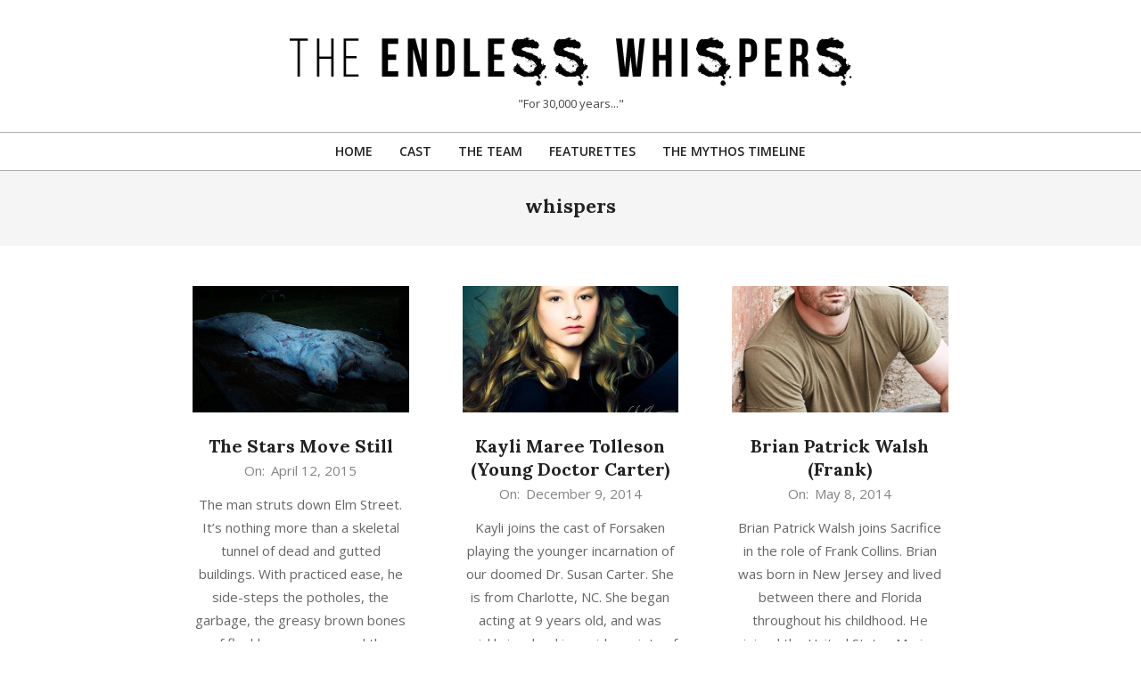

--- FILE ---
content_type: text/css
request_url: https://www.theendlesswhispers.com/wp-content/themes/unos-child/style.css?ver=1.3
body_size: 17
content:
/*
Theme Name: The Endless Whispers
Template: unos
Author: Bombshell Studios (& Cry Out Creations)
Version: 1.3
*/

@import url("../unos/style.css");

/************* Read More *************/
.more-link {
  display: block;
  margin-top: 1.66666667em;
  text-align: right;
  text-transform: uppercase;
  font-size: 0.8em;
  line-height: 1.333333em;
  font-weight: bold;
  border-top: solid 0px;
  position: relative;
 }